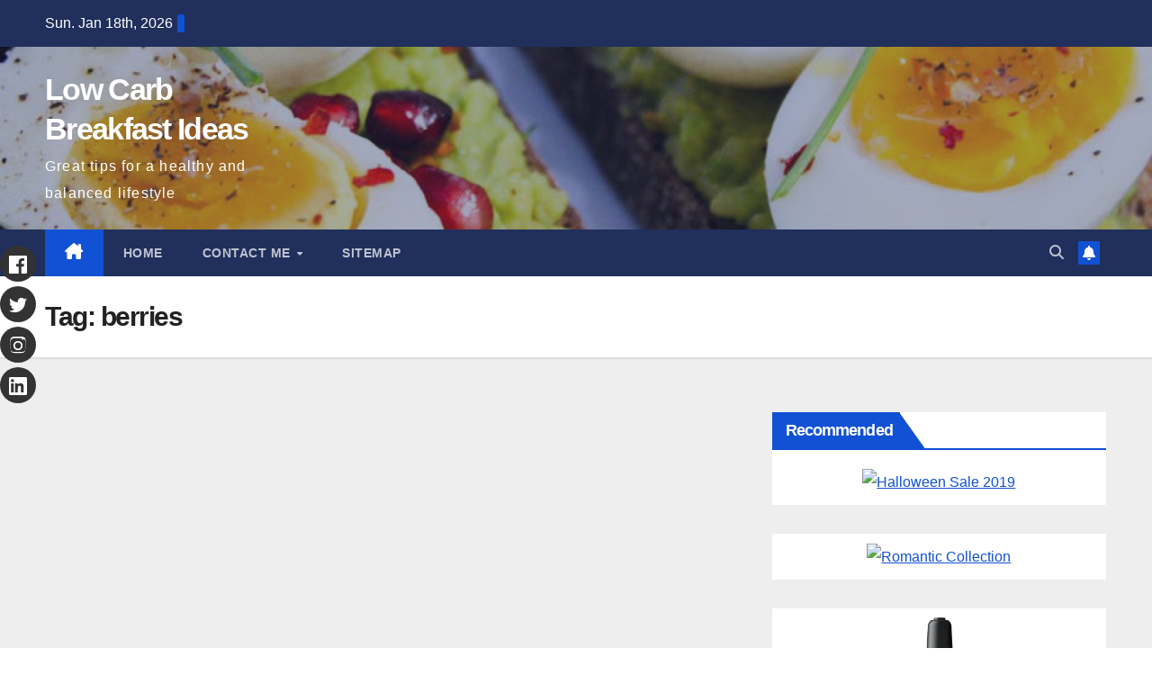

--- FILE ---
content_type: text/html; charset=UTF-8
request_url: https://lowcarbbreakfastideas.com/tag/berries/
body_size: 19307
content:
<!DOCTYPE html><html lang="en-US" prefix="og: https://ogp.me/ns#"><head><script data-no-optimize="1">var litespeed_docref=sessionStorage.getItem("litespeed_docref");litespeed_docref&&(Object.defineProperty(document,"referrer",{get:function(){return litespeed_docref}}),sessionStorage.removeItem("litespeed_docref"));</script> <meta charset="UTF-8"><meta name="viewport" content="width=device-width, initial-scale=1"><link rel="profile" href="http://gmpg.org/xfn/11">
 <script id="google_gtagjs-js-consent-mode-data-layer" type="litespeed/javascript">window.dataLayer=window.dataLayer||[];function gtag(){dataLayer.push(arguments)}
gtag('consent','default',{"ad_personalization":"denied","ad_storage":"denied","ad_user_data":"denied","analytics_storage":"denied","functionality_storage":"denied","security_storage":"denied","personalization_storage":"denied","region":["AT","BE","BG","CH","CY","CZ","DE","DK","EE","ES","FI","FR","GB","GR","HR","HU","IE","IS","IT","LI","LT","LU","LV","MT","NL","NO","PL","PT","RO","SE","SI","SK"],"wait_for_update":500});window._googlesitekitConsentCategoryMap={"statistics":["analytics_storage"],"marketing":["ad_storage","ad_user_data","ad_personalization"],"functional":["functionality_storage","security_storage"],"preferences":["personalization_storage"]};window._googlesitekitConsents={"ad_personalization":"denied","ad_storage":"denied","ad_user_data":"denied","analytics_storage":"denied","functionality_storage":"denied","security_storage":"denied","personalization_storage":"denied","region":["AT","BE","BG","CH","CY","CZ","DE","DK","EE","ES","FI","FR","GB","GR","HR","HU","IE","IS","IT","LI","LT","LU","LV","MT","NL","NO","PL","PT","RO","SE","SI","SK"],"wait_for_update":500}</script> <title>Berries Archives | Low Carb Breakfast Ideas</title><meta name="robots" content="follow, index, max-snippet:-1, max-video-preview:-1, max-image-preview:standard"/><link rel="canonical" href="https://lowcarbbreakfastideas.com/tag/berries/" /><meta property="og:locale" content="en_US" /><meta property="og:type" content="article" /><meta property="og:title" content="Berries Archives | Low Carb Breakfast Ideas" /><meta property="og:url" content="https://lowcarbbreakfastideas.com/tag/berries/" /><meta property="og:site_name" content="Low Carb Breakfast Ideas" /><meta property="og:image" content="https://lowcarbbreakfastideas.com/wp-content/uploads/2024/03/top_coffee_brewing_tips_from_the_experts.jpg" /><meta property="og:image:secure_url" content="https://lowcarbbreakfastideas.com/wp-content/uploads/2024/03/top_coffee_brewing_tips_from_the_experts.jpg" /><meta property="og:image:width" content="460" /><meta property="og:image:height" content="640" /><meta property="og:image:type" content="image/jpeg" /><meta name="twitter:card" content="summary_large_image" /><meta name="twitter:title" content="Berries Archives | Low Carb Breakfast Ideas" /><meta name="twitter:image" content="https://lowcarbbreakfastideas.com/wp-content/uploads/2024/03/top_coffee_brewing_tips_from_the_experts.jpg" /><meta name="twitter:label1" content="Items" /><meta name="twitter:data1" content="1" /> <script type="application/ld+json" class="rank-math-schema">{"@context":"https://schema.org","@graph":[{"@type":"Person","@id":"https://lowcarbbreakfastideas.com/#person","name":"Low Carb Breakfast Ideas"},{"@type":"WebSite","@id":"https://lowcarbbreakfastideas.com/#website","url":"https://lowcarbbreakfastideas.com","name":"Low Carb Breakfast Ideas","alternateName":"Low Carb Breakfast","publisher":{"@id":"https://lowcarbbreakfastideas.com/#person"},"inLanguage":"en-US"},{"@type":"CollectionPage","@id":"https://lowcarbbreakfastideas.com/tag/berries/#webpage","url":"https://lowcarbbreakfastideas.com/tag/berries/","name":"Berries Archives | Low Carb Breakfast Ideas","isPartOf":{"@id":"https://lowcarbbreakfastideas.com/#website"},"inLanguage":"en-US"}]}</script> <link rel='dns-prefetch' href='//www.googletagmanager.com' /><link rel='dns-prefetch' href='//fonts.googleapis.com' /><link rel='dns-prefetch' href='//pagead2.googlesyndication.com' /><link rel='dns-prefetch' href='//fundingchoicesmessages.google.com' /><link rel="alternate" type="application/rss+xml" title="Low Carb Breakfast Ideas &raquo; Feed" href="https://lowcarbbreakfastideas.com/feed/" /><link rel="alternate" type="application/rss+xml" title="Low Carb Breakfast Ideas &raquo; Comments Feed" href="https://lowcarbbreakfastideas.com/comments/feed/" /><link rel="alternate" type="application/rss+xml" title="Low Carb Breakfast Ideas &raquo; berries Tag Feed" href="https://lowcarbbreakfastideas.com/tag/berries/feed/" /><style id='wp-img-auto-sizes-contain-inline-css'>img:is([sizes=auto i],[sizes^="auto," i]){contain-intrinsic-size:3000px 1500px}
/*# sourceURL=wp-img-auto-sizes-contain-inline-css */</style><style id="litespeed-ccss">ul{box-sizing:border-box}:root{--wp--preset--font-size--normal:16px;--wp--preset--font-size--huge:42px}.screen-reader-text{border:0;clip-path:inset(50%);height:1px;margin:-1px;overflow:hidden;padding:0;position:absolute;width:1px;word-wrap:normal!important}:root{--wp--preset--aspect-ratio--square:1;--wp--preset--aspect-ratio--4-3:4/3;--wp--preset--aspect-ratio--3-4:3/4;--wp--preset--aspect-ratio--3-2:3/2;--wp--preset--aspect-ratio--2-3:2/3;--wp--preset--aspect-ratio--16-9:16/9;--wp--preset--aspect-ratio--9-16:9/16;--wp--preset--color--black:#000000;--wp--preset--color--cyan-bluish-gray:#abb8c3;--wp--preset--color--white:#ffffff;--wp--preset--color--pale-pink:#f78da7;--wp--preset--color--vivid-red:#cf2e2e;--wp--preset--color--luminous-vivid-orange:#ff6900;--wp--preset--color--luminous-vivid-amber:#fcb900;--wp--preset--color--light-green-cyan:#7bdcb5;--wp--preset--color--vivid-green-cyan:#00d084;--wp--preset--color--pale-cyan-blue:#8ed1fc;--wp--preset--color--vivid-cyan-blue:#0693e3;--wp--preset--color--vivid-purple:#9b51e0;--wp--preset--gradient--vivid-cyan-blue-to-vivid-purple:linear-gradient(135deg,rgba(6,147,227,1) 0%,rgb(155,81,224) 100%);--wp--preset--gradient--light-green-cyan-to-vivid-green-cyan:linear-gradient(135deg,rgb(122,220,180) 0%,rgb(0,208,130) 100%);--wp--preset--gradient--luminous-vivid-amber-to-luminous-vivid-orange:linear-gradient(135deg,rgba(252,185,0,1) 0%,rgba(255,105,0,1) 100%);--wp--preset--gradient--luminous-vivid-orange-to-vivid-red:linear-gradient(135deg,rgba(255,105,0,1) 0%,rgb(207,46,46) 100%);--wp--preset--gradient--very-light-gray-to-cyan-bluish-gray:linear-gradient(135deg,rgb(238,238,238) 0%,rgb(169,184,195) 100%);--wp--preset--gradient--cool-to-warm-spectrum:linear-gradient(135deg,rgb(74,234,220) 0%,rgb(151,120,209) 20%,rgb(207,42,186) 40%,rgb(238,44,130) 60%,rgb(251,105,98) 80%,rgb(254,248,76) 100%);--wp--preset--gradient--blush-light-purple:linear-gradient(135deg,rgb(255,206,236) 0%,rgb(152,150,240) 100%);--wp--preset--gradient--blush-bordeaux:linear-gradient(135deg,rgb(254,205,165) 0%,rgb(254,45,45) 50%,rgb(107,0,62) 100%);--wp--preset--gradient--luminous-dusk:linear-gradient(135deg,rgb(255,203,112) 0%,rgb(199,81,192) 50%,rgb(65,88,208) 100%);--wp--preset--gradient--pale-ocean:linear-gradient(135deg,rgb(255,245,203) 0%,rgb(182,227,212) 50%,rgb(51,167,181) 100%);--wp--preset--gradient--electric-grass:linear-gradient(135deg,rgb(202,248,128) 0%,rgb(113,206,126) 100%);--wp--preset--gradient--midnight:linear-gradient(135deg,rgb(2,3,129) 0%,rgb(40,116,252) 100%);--wp--preset--font-size--small:13px;--wp--preset--font-size--medium:20px;--wp--preset--font-size--large:36px;--wp--preset--font-size--x-large:42px;--wp--preset--spacing--20:0.44rem;--wp--preset--spacing--30:0.67rem;--wp--preset--spacing--40:1rem;--wp--preset--spacing--50:1.5rem;--wp--preset--spacing--60:2.25rem;--wp--preset--spacing--70:3.38rem;--wp--preset--spacing--80:5.06rem;--wp--preset--shadow--natural:6px 6px 9px rgba(0, 0, 0, 0.2);--wp--preset--shadow--deep:12px 12px 50px rgba(0, 0, 0, 0.4);--wp--preset--shadow--sharp:6px 6px 0px rgba(0, 0, 0, 0.2);--wp--preset--shadow--outlined:6px 6px 0px -3px rgba(255, 255, 255, 1), 6px 6px rgba(0, 0, 0, 1);--wp--preset--shadow--crisp:6px 6px 0px rgba(0, 0, 0, 1)}:root{--blue:#007bff;--indigo:#6610f2;--purple:#6f42c1;--pink:#e83e8c;--red:#dc3545;--orange:#fd7e14;--yellow:#ffc107;--green:#28a745;--teal:#20c997;--cyan:#17a2b8;--white:#fff;--gray:#6c757d;--gray-dark:#343a40;--primary:#007bff;--secondary:#6c757d;--success:#28a745;--info:#17a2b8;--warning:#ffc107;--danger:#dc3545;--light:#f8f9fa;--dark:#343a40;--breakpoint-xs:0;--breakpoint-sm:576px;--breakpoint-md:768px;--breakpoint-lg:992px;--breakpoint-xl:1200px;--font-family-sans-serif:-apple-system, BlinkMacSystemFont, "Segoe UI", Roboto, "Helvetica Neue", Arial, "Noto Sans", sans-serif, "Apple Color Emoji", "Segoe UI Emoji", "Segoe UI Symbol", "Noto Color Emoji";--font-family-monospace:SFMono-Regular, Menlo, Monaco, Consolas, "Liberation Mono", "Courier New", monospace}*,*::before,*::after{box-sizing:border-box}html{font-family:sans-serif;line-height:1.15;-webkit-text-size-adjust:100%}aside,header,main,nav{display:block}body{margin:0;font-family:-apple-system,BlinkMacSystemFont,"Segoe UI",Roboto,"Helvetica Neue",Arial,"Noto Sans",sans-serif,"Apple Color Emoji","Segoe UI Emoji","Segoe UI Symbol","Noto Color Emoji";font-size:1rem;font-weight:400;line-height:1.5;color:#212529;text-align:left;background-color:#fff}h1,h4,h6{margin-top:0;margin-bottom:.5rem}p{margin-top:0;margin-bottom:1rem}ul{margin-top:0;margin-bottom:1rem}ul ul{margin-bottom:0}a{color:#007bff;text-decoration:none;background-color:#fff0}a:not([href]){color:inherit;text-decoration:none}img{vertical-align:middle;border-style:none}svg{overflow:hidden;vertical-align:middle}button{border-radius:0}input,button{margin:0;font-family:inherit;font-size:inherit;line-height:inherit}button,input{overflow:visible}button{text-transform:none}button,[type="button"],[type="submit"]{-webkit-appearance:button}button::-moz-focus-inner,[type="button"]::-moz-focus-inner,[type="submit"]::-moz-focus-inner{padding:0;border-style:none}[type="search"]{outline-offset:-2px;-webkit-appearance:none}[type="search"]::-webkit-search-decoration{-webkit-appearance:none}::-webkit-file-upload-button{font:inherit;-webkit-appearance:button}h1,h4,h6{margin-bottom:.5rem;font-weight:500;line-height:1.2}h1{font-size:2.5rem}h4{font-size:1.5rem}h6{font-size:1rem}.img-fluid{max-width:100%;height:auto}.container-fluid{width:100%;padding-right:15px;padding-left:15px;margin-right:auto;margin-left:auto}.row{display:-ms-flexbox;display:flex;-ms-flex-wrap:wrap;flex-wrap:wrap;margin-right:-15px;margin-left:-15px}.col-md-3,.col-md-4,.col-md-6,.col-md-8,.col-lg-3,.col-lg-9{position:relative;width:100%;padding-right:15px;padding-left:15px}@media (min-width:768px){.col-md-3{-ms-flex:0 0 25%;flex:0 0 25%;max-width:25%}.col-md-4{-ms-flex:0 0 33.333333%;flex:0 0 33.333333%;max-width:33.333333%}.col-md-6{-ms-flex:0 0 50%;flex:0 0 50%;max-width:50%}.col-md-8{-ms-flex:0 0 66.666667%;flex:0 0 66.666667%;max-width:66.666667%}}@media (min-width:992px){.col-lg-3{-ms-flex:0 0 25%;flex:0 0 25%;max-width:25%}.col-lg-9{-ms-flex:0 0 75%;flex:0 0 75%;max-width:75%}}.form-control{display:block;width:100%;height:calc(1.5em + 0.75rem + 2px);padding:.375rem .75rem;font-size:1rem;font-weight:400;line-height:1.5;color:#495057;background-color:#fff;background-clip:padding-box;border:1px solid #ced4da;border-radius:.25rem}.form-control::-ms-expand{background-color:#fff0;border:0}.form-control:-moz-focusring{color:#fff0;text-shadow:0 0 0#495057}.form-control::-webkit-input-placeholder{color:#6c757d;opacity:1}.form-control::-moz-placeholder{color:#6c757d;opacity:1}.form-control:-ms-input-placeholder{color:#6c757d;opacity:1}.form-control::-ms-input-placeholder{color:#6c757d;opacity:1}.btn{display:inline-block;font-weight:400;color:#212529;text-align:center;vertical-align:middle;background-color:#fff0;border:1px solid #fff0;padding:.375rem .75rem;font-size:1rem;line-height:1.5;border-radius:.25rem}.collapse:not(.show){display:none}.dropdown{position:relative}.dropdown-toggle{white-space:nowrap}.dropdown-toggle::after{display:inline-block;margin-left:.255em;vertical-align:.255em;content:"";border-top:.3em solid;border-right:.3em solid #fff0;border-bottom:0;border-left:.3em solid #fff0}.dropdown-menu{position:absolute;top:100%;left:0;z-index:1000;display:none;float:left;min-width:10rem;padding:.5rem 0;margin:.125rem 0 0;font-size:1rem;color:#212529;text-align:left;list-style:none;background-color:#fff;background-clip:padding-box;border:1px solid rgb(0 0 0/.15);border-radius:.25rem}.dropdown-item{display:block;width:100%;padding:.25rem 1.5rem;clear:both;font-weight:400;color:#212529;text-align:inherit;white-space:nowrap;background-color:#fff0;border:0}.input-group{position:relative;display:-ms-flexbox;display:flex;-ms-flex-wrap:wrap;flex-wrap:wrap;-ms-flex-align:stretch;align-items:stretch;width:100%}.input-group>.form-control{position:relative;-ms-flex:1 1 0%;flex:1 1 0%;min-width:0;margin-bottom:0}.input-group>.form-control:not(:last-child){border-top-right-radius:0;border-bottom-right-radius:0}.nav{display:-ms-flexbox;display:flex;-ms-flex-wrap:wrap;flex-wrap:wrap;padding-left:0;margin-bottom:0;list-style:none}.nav-link{display:block;padding:.5rem 1rem}.navbar{position:relative;display:-ms-flexbox;display:flex;-ms-flex-wrap:wrap;flex-wrap:wrap;-ms-flex-align:center;align-items:center;-ms-flex-pack:justify;justify-content:space-between;padding:.5rem 1rem}.navbar .container-fluid{display:-ms-flexbox;display:flex;-ms-flex-wrap:wrap;flex-wrap:wrap;-ms-flex-align:center;align-items:center;-ms-flex-pack:justify;justify-content:space-between}.navbar-nav{display:-ms-flexbox;display:flex;-ms-flex-direction:column;flex-direction:column;padding-left:0;margin-bottom:0;list-style:none}.navbar-nav .nav-link{padding-right:0;padding-left:0}.navbar-nav .dropdown-menu{position:static;float:none}.navbar-collapse{-ms-flex-preferred-size:100%;flex-basis:100%;-ms-flex-positive:1;flex-grow:1;-ms-flex-align:center;align-items:center}.navbar-toggler{padding:.25rem .75rem;font-size:1.25rem;line-height:1;background-color:#fff0;border:1px solid #fff0;border-radius:.25rem}@media (max-width:991.98px){.navbar-expand-lg>.container-fluid{padding-right:0;padding-left:0}}@media (min-width:992px){.navbar-expand-lg{-ms-flex-flow:row nowrap;flex-flow:row nowrap;-ms-flex-pack:start;justify-content:flex-start}.navbar-expand-lg .navbar-nav{-ms-flex-direction:row;flex-direction:row}.navbar-expand-lg .navbar-nav .dropdown-menu{position:absolute}.navbar-expand-lg .navbar-nav .nav-link{padding-right:.5rem;padding-left:.5rem}.navbar-expand-lg>.container-fluid{-ms-flex-wrap:nowrap;flex-wrap:nowrap}.navbar-expand-lg .navbar-collapse{display:-ms-flexbox!important;display:flex!important;-ms-flex-preferred-size:auto;flex-basis:auto}.navbar-expand-lg .navbar-toggler{display:none}}.media{display:-ms-flexbox;display:flex;-ms-flex-align:start;align-items:flex-start}.media-body{-ms-flex:1;flex:1}.clearfix::after{display:block;clear:both;content:""}@media (min-width:768px){.d-md-block{display:block!important}}@media (min-width:992px){.d-lg-flex{display:-ms-flexbox!important;display:flex!important}}.align-items-center{-ms-flex-align:center!important;align-items:center!important}.position-relative{position:relative!important}.my-2{margin-top:0.5rem!important}.mx-2{margin-right:0.5rem!important}.my-2{margin-bottom:0.5rem!important}.mx-2{margin-left:0.5rem!important}.pr-2{padding-right:0.5rem!important}.pl-3{padding-left:1rem!important}.mr-auto,.mx-auto{margin-right:auto!important}.ml-auto,.mx-auto{margin-left:auto!important}@media (min-width:992px){.my-lg-0{margin-top:0!important}.my-lg-0{margin-bottom:0!important}}:root{--headFont:'Montserrat', sans-serif;--bodyFont:'Work Sans', sans-serif}.burger{position:relative;display:block;z-index:12;width:1.75rem;height:1rem;border:none;outline:none;background:none;visibility:visible;transform:rotate(0deg)}.burger-line{position:absolute;display:block;right:0;width:100%;height:2px;border:none;outline:none;opacity:1;transform:rotate(0deg);background-color:#fff}.burger-line:nth-child(3){top:1rem}.burger-line:nth-child(1){top:0}.burger-line:nth-child(2){top:.5rem}.site-title{font-size:34px;margin-bottom:0;font-weight:700;font-family:var(--headFont);letter-spacing:-.05em;line-height:1.3}.navbar-header .site-description{letter-spacing:1.2px;margin-bottom:0}.m-header{display:none}.mg-head-detail{padding:8px 0}.mg-head-detail .info-left{display:block;float:left;margin:0;padding:0}.mg-head-detail .info-left li{display:inline-block;margin-right:15px;padding:0;line-height:35px}.mg-head-detail .info-left li span.time{margin-left:5px;padding:2px 4px;border-radius:2px;font-size:14px;font-weight:600;line-height:35px}.info-right{display:block;float:right;margin:0;padding:0}.mg-nav-widget-area{padding-bottom:0}.mg-nav-widget-area .site-branding-text .site-title{margin-bottom:5px}.mg-menu-full{position:relative}.mg-headwidget .navbar-wp{position:inherit;left:0;right:0;top:0;margin:0;z-index:999;border-radius:0}.mg-headwidget .navbar-wp .navbar-nav>li>a{padding:10px 22px;font-size:14px;text-transform:uppercase;font-family:var(--headFont);line-height:2.3}.navbar-wp .navbar-nav>li>a.homebtn span{font-size:18px;line-height:.98}.mg-nav-widget-area-back{background-position:center;background-size:cover;background-repeat:no-repeat}.mg-nav-widget-area-back .inner{width:100%;padding:25px 0}.navbar-wp{margin:0;padding:0;border:none;border-radius:0;z-index:1000}.navbar-wp .navbar-nav>li>a{padding:30px 16px;margin-right:0;font-size:16px;letter-spacing:.5px;margin-bottom:0;font-weight:600;text-transform:capitalize;display:block}.navbar-wp .navbar-nav>.active>a{background:none}.navbar-wp .dropdown-menu{min-width:250px;padding:0;border:none;border-radius:0;z-index:10;right:auto;left:0}.navbar-wp .dropdown-menu>li,.navbar-wp .dropdown-menu>li:last-child{border:0}.navbar-wp .dropdown-menu>li>a{padding:12px 15px;font-size:12px;font-family:var(--bodyFont);display:block;font-weight:400;text-transform:uppercase}.navbar-wp .dropdown-menu.searchinner{left:inherit!important;right:0!important;padding:10px}.navbar-wp .dropdown-menu.searchinner .btn{border:medium none;border-radius:0 4px 4px 0;height:40px;line-height:25px;padding:5px 15px}.mg-search-box .dropdown-toggle::after{display:none}.mobilehomebtn{display:none;width:30px;text-align:center;line-height:30px;height:30px}.btn-bell{padding:5px;line-height:1;display:inline-flex;align-items:center;justify-content:center}html{font-size:100%}@media only screen and (max-width:1200px){html{font-size:95%}}@media screen and (max-width:991px){html{font-size:90%}}@media screen and (max-width:767px){html{font-size:85%}}@media screen and (max-width:575px){html{font-size:80%}}.sidebar-sticky{position:sticky;align-self:flex-start;top:24px}body{padding:0;margin:0;font-family:var(--bodyFont);font-size:16px;-webkit-font-smoothing:antialiased;font-weight:400;line-height:30px;word-wrap:break-word}.container-fluid{padding-right:50px;padding-left:50px}input[type="search"]{border-radius:0;margin-bottom:20px;box-shadow:inherit;padding:6px 12px;line-height:40px;border-width:2px;border-style:solid;width:100%}button{padding:5px 35px;line-height:30px;border-radius:4px;font-weight:700;font-size:14px;border-width:1px;border-style:solid;box-shadow:0 2px 2px 0 rgb(0 0 0/.14),0 3px 1px -2px rgb(0 0 0/.2),0 1px 5px 0 rgb(0 0 0/.12)}.form-control{border-radius:0;margin-bottom:20px;box-shadow:inherit;padding:6px 12px;line-height:40px;border-width:2px;border-style:solid;height:40px}#content{padding-top:60px;padding-bottom:60px}.widget_text a:not(.more-link):not(.button){text-decoration:underline}h1{font-size:34px;line-height:1.3}h4{font-size:24px;line-height:1.3}h6{font-size:16px;line-height:1.3}h1,h4,h6{font-weight:700;font-family:var(--headFont);letter-spacing:-.05em;line-height:1.3;margin:0 0 1.4rem}img{height:auto;max-width:100%}.btn{padding:2px 26px;line-height:30px;overflow:hidden;position:relative;border-radius:4px;font-weight:700;display:inline-block;border-width:2px;border-style:solid}.mg-blog-post-box{margin-bottom:50px;padding:0;box-shadow:0 1px 3px rgb(0 0 0/.15);background:#fff}.mg-blog-post-box>.img-fluid{max-width:100%}.mg-blog-post-box .mg-blog-category{margin-bottom:10px}.mg-blog-date{padding:0;font-size:12px;margin-right:14px;font-weight:500;text-transform:uppercase}.mg-blog-post-box h1.title.single{overflow:inherit;display:inherit}.mg-blog-category{margin:0 0 5px;width:auto}.mg-blog-category a{display:inline-block;font-size:10px;padding:4px 6px;line-height:10px;text-transform:uppercase;font-weight:700;border-radius:3px;margin-right:5px}.mg-blog-post-box .mg-header{padding:20px 70px}.mg-blog-post-box .mg-header h1{font-size:38px;font-weight:800}.mg-blog-post-box .mg-header h4{font-size:14px;font-weight:700;border-bottom:1px solid #ccc;margin-bottom:0}.mg-blog-post-box .mg-header .mg-blog-date i{padding-right:4px}.mg-blog-post-box .mg-header .mg-info-author-block{border:none;box-shadow:inherit;margin:0;padding:10px 0}.mg-info-author-block{margin-bottom:30px;margin-top:-20px;padding:20px 40px;box-shadow:0 1px 3px rgb(0 0 0/.15);align-items:center}.mg-info-author-block h4{font-size:24px;font-weight:700;margin-bottom:0}.mg-info-author-block h4 span{font-size:14px;padding-right:5px}.mg-info-author-block a{display:inline-block}.mg-sidebar .mg-widget{margin-bottom:30px;padding:10px 20px;border-radius:0;border-width:1px;border-style:solid;overflow-x:hidden}.mg-wid-title{font-weight:700;border-width:0 0 2px 0;border-style:solid;margin:-10px -20px 20px -20px;position:relative;padding:0}.mg-sidebar .mg-widget .wtitle{font-size:18px;line-height:40px;font-weight:600;margin:0;padding:0 8px 0 15px;position:relative;text-transform:uppercase;width:auto;height:40px;display:inline-block}.mg-sidebar .mg-widget .wtitle::before{width:0;position:absolute;right:-29px;top:0;height:0;border-style:solid;border-width:40px 0 0 30px;content:""}.mg-social{padding:0;margin:0}.ta_upscr{bottom:2%;display:none;height:40px;opacity:1;overflow:hidden;position:fixed;right:10px;text-align:center;width:40px;z-index:9999;border-radius:3px;border-width:2px;border-style:solid;box-shadow:0 2px 2px 0 rgb(0 0 0/.14),0 3px 1px -2px rgb(0 0 0/.2),0 1px 5px 0 rgb(0 0 0/.12)}.ta_upscr i{font-size:16px;line-height:40px}.screen-reader-text{border:0;clip:rect(1px,1px,1px,1px);clip-path:inset(50%);height:1px;margin:-1px;overflow:hidden;padding:0;position:absolute!important;width:1px;word-wrap:normal!important}input[type="search"]{margin-bottom:15px}.nav.navbar-nav:not(.sm-collapsible) .menu-item-has-children .nav-link:after{content:"";font-family:"Font Awesome 6 Free";margin-left:.255em;font-size:10px;vertical-align:.255em;font-weight:900}@media (max-width:991.98px){li.active.home{display:none}.m-header{width:100%;padding-right:15px;padding-left:15px;display:flex;justify-content:space-between}.mobilehomebtn{display:block}.desk-header{display:none}.m-header .navbar-toggler{margin-top:.5rem;margin-bottom:.5rem;padding:.5rem .75rem;box-shadow:none}}@media screen and (min-width:240px) and (max-width:767px){.mg-head-detail .info-right,.mg-head-detail .info-left{float:none;text-align:center}.mg-sidebar .mg-widget{margin-bottom:20px}.mg-blog-post-box .mg-header{padding:30px 20px}.mg-blog-post-box .mg-info-author-block{padding:30px 20px}.navbar-wp .navbar-nav>li>a{padding:10px 16px}.navbar-wp .navbar-nav>.active>a{border-bottom:none}.mg-headwidget .navbar-wp .navbar-nav>li>a{padding:12px 16px}.mg-sidebar{margin:20px 0 0 0}.text-center-xs{text-align:center}.col-md-4{margin-bottom:15px}li.active.home{display:none}}@media (max-width:576px){.mg-blog-post-box .mg-header h1{font-size:32px}}@media (min-width:768px) and (max-width:991px){.navbar-header{float:none}}@media only screen and (min-width:320px) and (max-width:480px){.mg-head-detail .info-left{float:none;text-align:center;margin:0;float:none}.mg-head-detail .info-right{float:none;text-align:center;margin:0;float:none}.navbar-wp .navbar-nav>li>a{padding:12px}.navbar-wp .mg-search-box{float:left}}@media screen and (min-width:240px) and (max-width:1179px){.container-fluid{padding-right:15px;padding-left:15px}}@media (min-width:508px) and (max-width:991px){.mg-nav-widget-area .site-title a{font-size:31px}.mg-nav-widget-area .site-branding-text .site-title a{font-size:30px}}@media only screen and (max-width:640px){.mg-nav-widget-area .site-branding-text .site-title a{font-size:30px}}.mg-head-detail .info-left li span.time{background:#1151d3;color:#fff}.mg-headwidget .mg-head-detail{background:#202f5b}.mg-head-detail .info-left li{color:#fff}.mg-headwidget .navbar-wp{background:#202f5b}.mg-headwidget .navbar-wp .navbar-nav>li>a{color:rgb(255 255 255/.71)}.mg-headwidget .navbar-wp .navbar-nav>.active>a{color:#fff;background:#1151d3}a.newsup-categories.category-color-1{background:#1151d3}.navbar-wp .dropdown-menu{background:#1f2024}.navbar-wp .dropdown-menu>li>a{background:#1f2024!important;color:#fff!important}.mg-search-box .btn{background:#1151d3;border-color:#1151d3;color:#fff}.mg-search-box a{color:rgb(255 255 255/.71)}.mobilehomebtn{background:#1151d3;color:#fff}body{color:#222}button{background:#1151d3;border-color:#1151d3;color:#fff}a{color:#1151d3}.mg-blog-post-box .mg-header h1 a{color:#000}.mg-blog-category a{color:#fff;background:#1151d3}.mg-blog-date{color:#333}.mg-info-author-block{background:#fff;border-color:#eaeaea;color:#222}.mg-info-author-block a{color:#212121}.mg-info-author-block h4{color:#333}.mg-info-author-block h4 span{color:#999}.mg-sidebar .mg-widget{background:#fff;border-color:#eee}.mg-wid-title{border-color:#1151d3}.mg-sidebar .mg-widget h6{background:#1151d3;color:#fff}.mg-sidebar .mg-widget .wtitle{background:#1151d3;color:#fff}.mg-sidebar .mg-widget h6::before{border-left-color:#1151d3;border-color:#fff0 #fff0 #fff0 #1151d3}.mg-sidebar .mg-widget .wtitle::before{border-left-color:#1151d3;border-color:#fff0 #fff0 #fff0 #1151d3}h1,h4,h6{color:#212121}.btn{background:#1151d3;color:#fff}.btn-theme{background:#1151d3;color:#fff;border-color:#1151d3}.ta_upscr{background:#1151d3;border-color:#1151d3;color:#fff!important}.form-control{border-color:#eef3fb}.fa{font-family:var(--fa-style-family,"Font Awesome 6 Free");font-weight:var(--fa-style,900)}.fa,.fa-solid,.fas{-moz-osx-font-smoothing:grayscale;-webkit-font-smoothing:antialiased;display:var(--fa-display,inline-block);font-style:normal;font-variant:normal;line-height:1;text-rendering:auto}.fa-solid,.fas{font-family:"Font Awesome 6 Free"}.fa-house-chimney:before{content:""}.fa-clock:before{content:""}.fa-bell:before{content:""}.fa-search:before{content:""}.fa-angle-up:before{content:""}:host,:root{--fa-style-family-brands:"Font Awesome 6 Brands";--fa-font-brands:normal 400 1em/1 "Font Awesome 6 Brands"}:host,:root{--fa-font-regular:normal 400 1em/1 "Font Awesome 6 Free"}:host,:root{--fa-style-family-classic:"Font Awesome 6 Free";--fa-font-solid:normal 900 1em/1 "Font Awesome 6 Free"}.fa-solid,.fas{font-weight:900}.navbar-nav:not([data-sm-skip]) .dropdown-item{white-space:normal}.wrapper{background-color:#eee}body .site-title a,body .site-description{color:#fff}.site-branding-text .site-title a{font-size:px}@media only screen and (max-width:640px){.site-branding-text .site-title a{font-size:40px}}@media only screen and (max-width:375px){.site-branding-text .site-title a{font-size:32px}}.floating-social-icons{position:fixed;top:50%;left:0;transform:translateY(-50%);z-index:1000}.floating-social-icons a{display:block;margin:5px 0;width:40px;height:40px;background-color:#333;color:#fff;text-align:center;line-height:40px;border-radius:50%}.floating-social-icons a svg{width:20px;height:20px;fill:#fff;vertical-align:middle}</style><link rel="preload" data-asynced="1" data-optimized="2" as="style" onload="this.onload=null;this.rel='stylesheet'" href="https://lowcarbbreakfastideas.com/wp-content/litespeed/css/af941f3df63fbd966c1c23f035ad2b48.css?ver=ae92b" /><script data-optimized="1" type="litespeed/javascript" data-src="https://lowcarbbreakfastideas.com/wp-content/plugins/litespeed-cache/assets/js/css_async.min.js"></script> <style id='global-styles-inline-css'>:root{--wp--preset--aspect-ratio--square: 1;--wp--preset--aspect-ratio--4-3: 4/3;--wp--preset--aspect-ratio--3-4: 3/4;--wp--preset--aspect-ratio--3-2: 3/2;--wp--preset--aspect-ratio--2-3: 2/3;--wp--preset--aspect-ratio--16-9: 16/9;--wp--preset--aspect-ratio--9-16: 9/16;--wp--preset--color--black: #000000;--wp--preset--color--cyan-bluish-gray: #abb8c3;--wp--preset--color--white: #ffffff;--wp--preset--color--pale-pink: #f78da7;--wp--preset--color--vivid-red: #cf2e2e;--wp--preset--color--luminous-vivid-orange: #ff6900;--wp--preset--color--luminous-vivid-amber: #fcb900;--wp--preset--color--light-green-cyan: #7bdcb5;--wp--preset--color--vivid-green-cyan: #00d084;--wp--preset--color--pale-cyan-blue: #8ed1fc;--wp--preset--color--vivid-cyan-blue: #0693e3;--wp--preset--color--vivid-purple: #9b51e0;--wp--preset--gradient--vivid-cyan-blue-to-vivid-purple: linear-gradient(135deg,rgb(6,147,227) 0%,rgb(155,81,224) 100%);--wp--preset--gradient--light-green-cyan-to-vivid-green-cyan: linear-gradient(135deg,rgb(122,220,180) 0%,rgb(0,208,130) 100%);--wp--preset--gradient--luminous-vivid-amber-to-luminous-vivid-orange: linear-gradient(135deg,rgb(252,185,0) 0%,rgb(255,105,0) 100%);--wp--preset--gradient--luminous-vivid-orange-to-vivid-red: linear-gradient(135deg,rgb(255,105,0) 0%,rgb(207,46,46) 100%);--wp--preset--gradient--very-light-gray-to-cyan-bluish-gray: linear-gradient(135deg,rgb(238,238,238) 0%,rgb(169,184,195) 100%);--wp--preset--gradient--cool-to-warm-spectrum: linear-gradient(135deg,rgb(74,234,220) 0%,rgb(151,120,209) 20%,rgb(207,42,186) 40%,rgb(238,44,130) 60%,rgb(251,105,98) 80%,rgb(254,248,76) 100%);--wp--preset--gradient--blush-light-purple: linear-gradient(135deg,rgb(255,206,236) 0%,rgb(152,150,240) 100%);--wp--preset--gradient--blush-bordeaux: linear-gradient(135deg,rgb(254,205,165) 0%,rgb(254,45,45) 50%,rgb(107,0,62) 100%);--wp--preset--gradient--luminous-dusk: linear-gradient(135deg,rgb(255,203,112) 0%,rgb(199,81,192) 50%,rgb(65,88,208) 100%);--wp--preset--gradient--pale-ocean: linear-gradient(135deg,rgb(255,245,203) 0%,rgb(182,227,212) 50%,rgb(51,167,181) 100%);--wp--preset--gradient--electric-grass: linear-gradient(135deg,rgb(202,248,128) 0%,rgb(113,206,126) 100%);--wp--preset--gradient--midnight: linear-gradient(135deg,rgb(2,3,129) 0%,rgb(40,116,252) 100%);--wp--preset--font-size--small: 13px;--wp--preset--font-size--medium: 20px;--wp--preset--font-size--large: 36px;--wp--preset--font-size--x-large: 42px;--wp--preset--spacing--20: 0.44rem;--wp--preset--spacing--30: 0.67rem;--wp--preset--spacing--40: 1rem;--wp--preset--spacing--50: 1.5rem;--wp--preset--spacing--60: 2.25rem;--wp--preset--spacing--70: 3.38rem;--wp--preset--spacing--80: 5.06rem;--wp--preset--shadow--natural: 6px 6px 9px rgba(0, 0, 0, 0.2);--wp--preset--shadow--deep: 12px 12px 50px rgba(0, 0, 0, 0.4);--wp--preset--shadow--sharp: 6px 6px 0px rgba(0, 0, 0, 0.2);--wp--preset--shadow--outlined: 6px 6px 0px -3px rgb(255, 255, 255), 6px 6px rgb(0, 0, 0);--wp--preset--shadow--crisp: 6px 6px 0px rgb(0, 0, 0);}:root :where(.is-layout-flow) > :first-child{margin-block-start: 0;}:root :where(.is-layout-flow) > :last-child{margin-block-end: 0;}:root :where(.is-layout-flow) > *{margin-block-start: 24px;margin-block-end: 0;}:root :where(.is-layout-constrained) > :first-child{margin-block-start: 0;}:root :where(.is-layout-constrained) > :last-child{margin-block-end: 0;}:root :where(.is-layout-constrained) > *{margin-block-start: 24px;margin-block-end: 0;}:root :where(.is-layout-flex){gap: 24px;}:root :where(.is-layout-grid){gap: 24px;}body .is-layout-flex{display: flex;}.is-layout-flex{flex-wrap: wrap;align-items: center;}.is-layout-flex > :is(*, div){margin: 0;}body .is-layout-grid{display: grid;}.is-layout-grid > :is(*, div){margin: 0;}.has-black-color{color: var(--wp--preset--color--black) !important;}.has-cyan-bluish-gray-color{color: var(--wp--preset--color--cyan-bluish-gray) !important;}.has-white-color{color: var(--wp--preset--color--white) !important;}.has-pale-pink-color{color: var(--wp--preset--color--pale-pink) !important;}.has-vivid-red-color{color: var(--wp--preset--color--vivid-red) !important;}.has-luminous-vivid-orange-color{color: var(--wp--preset--color--luminous-vivid-orange) !important;}.has-luminous-vivid-amber-color{color: var(--wp--preset--color--luminous-vivid-amber) !important;}.has-light-green-cyan-color{color: var(--wp--preset--color--light-green-cyan) !important;}.has-vivid-green-cyan-color{color: var(--wp--preset--color--vivid-green-cyan) !important;}.has-pale-cyan-blue-color{color: var(--wp--preset--color--pale-cyan-blue) !important;}.has-vivid-cyan-blue-color{color: var(--wp--preset--color--vivid-cyan-blue) !important;}.has-vivid-purple-color{color: var(--wp--preset--color--vivid-purple) !important;}.has-black-background-color{background-color: var(--wp--preset--color--black) !important;}.has-cyan-bluish-gray-background-color{background-color: var(--wp--preset--color--cyan-bluish-gray) !important;}.has-white-background-color{background-color: var(--wp--preset--color--white) !important;}.has-pale-pink-background-color{background-color: var(--wp--preset--color--pale-pink) !important;}.has-vivid-red-background-color{background-color: var(--wp--preset--color--vivid-red) !important;}.has-luminous-vivid-orange-background-color{background-color: var(--wp--preset--color--luminous-vivid-orange) !important;}.has-luminous-vivid-amber-background-color{background-color: var(--wp--preset--color--luminous-vivid-amber) !important;}.has-light-green-cyan-background-color{background-color: var(--wp--preset--color--light-green-cyan) !important;}.has-vivid-green-cyan-background-color{background-color: var(--wp--preset--color--vivid-green-cyan) !important;}.has-pale-cyan-blue-background-color{background-color: var(--wp--preset--color--pale-cyan-blue) !important;}.has-vivid-cyan-blue-background-color{background-color: var(--wp--preset--color--vivid-cyan-blue) !important;}.has-vivid-purple-background-color{background-color: var(--wp--preset--color--vivid-purple) !important;}.has-black-border-color{border-color: var(--wp--preset--color--black) !important;}.has-cyan-bluish-gray-border-color{border-color: var(--wp--preset--color--cyan-bluish-gray) !important;}.has-white-border-color{border-color: var(--wp--preset--color--white) !important;}.has-pale-pink-border-color{border-color: var(--wp--preset--color--pale-pink) !important;}.has-vivid-red-border-color{border-color: var(--wp--preset--color--vivid-red) !important;}.has-luminous-vivid-orange-border-color{border-color: var(--wp--preset--color--luminous-vivid-orange) !important;}.has-luminous-vivid-amber-border-color{border-color: var(--wp--preset--color--luminous-vivid-amber) !important;}.has-light-green-cyan-border-color{border-color: var(--wp--preset--color--light-green-cyan) !important;}.has-vivid-green-cyan-border-color{border-color: var(--wp--preset--color--vivid-green-cyan) !important;}.has-pale-cyan-blue-border-color{border-color: var(--wp--preset--color--pale-cyan-blue) !important;}.has-vivid-cyan-blue-border-color{border-color: var(--wp--preset--color--vivid-cyan-blue) !important;}.has-vivid-purple-border-color{border-color: var(--wp--preset--color--vivid-purple) !important;}.has-vivid-cyan-blue-to-vivid-purple-gradient-background{background: var(--wp--preset--gradient--vivid-cyan-blue-to-vivid-purple) !important;}.has-light-green-cyan-to-vivid-green-cyan-gradient-background{background: var(--wp--preset--gradient--light-green-cyan-to-vivid-green-cyan) !important;}.has-luminous-vivid-amber-to-luminous-vivid-orange-gradient-background{background: var(--wp--preset--gradient--luminous-vivid-amber-to-luminous-vivid-orange) !important;}.has-luminous-vivid-orange-to-vivid-red-gradient-background{background: var(--wp--preset--gradient--luminous-vivid-orange-to-vivid-red) !important;}.has-very-light-gray-to-cyan-bluish-gray-gradient-background{background: var(--wp--preset--gradient--very-light-gray-to-cyan-bluish-gray) !important;}.has-cool-to-warm-spectrum-gradient-background{background: var(--wp--preset--gradient--cool-to-warm-spectrum) !important;}.has-blush-light-purple-gradient-background{background: var(--wp--preset--gradient--blush-light-purple) !important;}.has-blush-bordeaux-gradient-background{background: var(--wp--preset--gradient--blush-bordeaux) !important;}.has-luminous-dusk-gradient-background{background: var(--wp--preset--gradient--luminous-dusk) !important;}.has-pale-ocean-gradient-background{background: var(--wp--preset--gradient--pale-ocean) !important;}.has-electric-grass-gradient-background{background: var(--wp--preset--gradient--electric-grass) !important;}.has-midnight-gradient-background{background: var(--wp--preset--gradient--midnight) !important;}.has-small-font-size{font-size: var(--wp--preset--font-size--small) !important;}.has-medium-font-size{font-size: var(--wp--preset--font-size--medium) !important;}.has-large-font-size{font-size: var(--wp--preset--font-size--large) !important;}.has-x-large-font-size{font-size: var(--wp--preset--font-size--x-large) !important;}
/*# sourceURL=global-styles-inline-css */</style><style id='classic-theme-styles-inline-css'>/*! This file is auto-generated */
.wp-block-button__link{color:#fff;background-color:#32373c;border-radius:9999px;box-shadow:none;text-decoration:none;padding:calc(.667em + 2px) calc(1.333em + 2px);font-size:1.125em}.wp-block-file__button{background:#32373c;color:#fff;text-decoration:none}
/*# sourceURL=/wp-includes/css/classic-themes.min.css */</style> <script type="litespeed/javascript" data-src="https://lowcarbbreakfastideas.com/wp-includes/js/jquery/jquery.min.js" id="jquery-core-js"></script> 
 <script type="litespeed/javascript" data-src="https://www.googletagmanager.com/gtag/js?id=GT-TWT8D22" id="google_gtagjs-js"></script> <script id="google_gtagjs-js-after" type="litespeed/javascript">window.dataLayer=window.dataLayer||[];function gtag(){dataLayer.push(arguments)}
gtag("set","linker",{"domains":["lowcarbbreakfastideas.com"]});gtag("js",new Date());gtag("set","developer_id.dZTNiMT",!0);gtag("config","GT-TWT8D22")</script> <link rel="https://api.w.org/" href="https://lowcarbbreakfastideas.com/wp-json/" /><link rel="alternate" title="JSON" type="application/json" href="https://lowcarbbreakfastideas.com/wp-json/wp/v2/tags/6101" /><link rel="EditURI" type="application/rsd+xml" title="RSD" href="https://lowcarbbreakfastideas.com/xmlrpc.php?rsd" /><meta name="generator" content="WordPress 6.9" /><meta name="generator" content="Site Kit by Google 1.170.0" /><style type="text/css" id="custom-background-css">.wrapper { background-color: #eee; }</style><meta name="google-adsense-platform-account" content="ca-host-pub-2644536267352236"><meta name="google-adsense-platform-domain" content="sitekit.withgoogle.com">
<style type="text/css">body .site-title a,
        body .site-description {
            color: #fff;
        }

        .site-branding-text .site-title a {
                font-size: px;
            }

            @media only screen and (max-width: 640px) {
                .site-branding-text .site-title a {
                    font-size: 40px;

                }
            }

            @media only screen and (max-width: 375px) {
                .site-branding-text .site-title a {
                    font-size: 32px;

                }
            }</style> <script type="litespeed/javascript">(function(w,d,s,l,i){w[l]=w[l]||[];w[l].push({'gtm.start':new Date().getTime(),event:'gtm.js'});var f=d.getElementsByTagName(s)[0],j=d.createElement(s),dl=l!='dataLayer'?'&l='+l:'';j.async=!0;j.src='https://www.googletagmanager.com/gtm.js?id='+i+dl;f.parentNode.insertBefore(j,f)})(window,document,'script','dataLayer','GTM-K92LBBDK')</script>  <script type="litespeed/javascript" data-src="https://pagead2.googlesyndication.com/pagead/js/adsbygoogle.js?client=ca-pub-8898853326434928&amp;host=ca-host-pub-2644536267352236" crossorigin="anonymous"></script> <link rel="icon" href="https://lowcarbbreakfastideas.com/wp-content/uploads/2024/02/cropped-amazing_coffee_tips_straight_from_the_pros-150x150.jpg" sizes="32x32" /><link rel="icon" href="https://lowcarbbreakfastideas.com/wp-content/uploads/2024/02/cropped-amazing_coffee_tips_straight_from_the_pros-300x300.jpg" sizes="192x192" /><link rel="apple-touch-icon" href="https://lowcarbbreakfastideas.com/wp-content/uploads/2024/02/cropped-amazing_coffee_tips_straight_from_the_pros-300x300.jpg" /><meta name="msapplication-TileImage" content="https://lowcarbbreakfastideas.com/wp-content/uploads/2024/02/cropped-amazing_coffee_tips_straight_from_the_pros-300x300.jpg" /></head><body class="archive tag tag-berries tag-6101 wp-embed-responsive wp-theme-newsup hfeed ta-hide-date-author-in-list" >
<noscript>
<iframe data-lazyloaded="1" src="about:blank" data-litespeed-src="https://www.googletagmanager.com/ns.html?id=GTM-K92LBBDK" height="0" width="0" style="display:none;visibility:hidden"></iframe>
</noscript><div id="page" class="site">
<a class="skip-link screen-reader-text" href="#content">
Skip to content</a><div class="wrapper" id="custom-background-css"><header class="mg-headwidget"><div class="mg-head-detail hidden-xs"><div class="container-fluid"><div class="row align-items-center"><div class="col-md-6 col-xs-12"><ul class="info-left"><li>Sun. Jan 18th, 2026                 <span  id="time" class="time"></span></li></ul></div><div class="col-md-6 col-xs-12"><ul class="mg-social info-right"></ul></div></div></div></div><div class="clearfix"></div><div class="mg-nav-widget-area-back" style='background-image: url("https://lowcarbbreakfastideas.com/wp-content/uploads/2025/04/cropped-pexels-photo-793785.jpeg" );'><div class="overlay"><div class="inner"  style="background-color:rgba(32,47,91,0.4);" ><div class="container-fluid"><div class="mg-nav-widget-area"><div class="row align-items-center"><div class="col-md-3 text-center-xs"><div class="navbar-header"><div class="site-logo"></div><div class="site-branding-text "><p class="site-title"> <a href="https://lowcarbbreakfastideas.com/" rel="home">Low Carb Breakfast Ideas</a></p><p class="site-description">Great tips for a healthy and balanced lifestyle</p></div></div></div></div></div></div></div></div></div><div class="mg-menu-full"><nav class="navbar navbar-expand-lg navbar-wp"><div class="container-fluid"><div class="m-header align-items-center">
<a class="mobilehomebtn" href="https://lowcarbbreakfastideas.com"><span class="fa-solid fa-house-chimney"></span></a>
<button class="navbar-toggler mx-auto" type="button" data-toggle="collapse" data-target="#navbar-wp" aria-controls="navbarSupportedContent" aria-expanded="false" aria-label="Toggle navigation">
<span class="burger">
<span class="burger-line"></span>
<span class="burger-line"></span>
<span class="burger-line"></span>
</span>
</button><div class="dropdown show mg-search-box pr-2">
<a class="dropdown-toggle msearch ml-auto" href="#" role="button" id="dropdownMenuLink" data-toggle="dropdown" aria-haspopup="true" aria-expanded="false">
<i class="fas fa-search"></i>
</a><div class="dropdown-menu searchinner" aria-labelledby="dropdownMenuLink"><form role="search" method="get" id="searchform" action="https://lowcarbbreakfastideas.com/"><div class="input-group">
<input type="search" class="form-control" placeholder="Search" value="" name="s" />
<span class="input-group-btn btn-default">
<button type="submit" class="btn"> <i class="fas fa-search"></i> </button>
</span></div></form></div></div>
<a href="#" target="_blank" class="btn-bell btn-theme mx-2"><i class="fa fa-bell"></i></a></div><div class="collapse navbar-collapse" id="navbar-wp"><div class="d-md-block"><ul id="menu-menu" class="nav navbar-nav mr-auto "><li class="active home"><a class="homebtn" href="https://lowcarbbreakfastideas.com"><span class='fa-solid fa-house-chimney'></span></a></li><li id="menu-item-16899" class="menu-item menu-item-type-custom menu-item-object-custom menu-item-home menu-item-16899"><a class="nav-link" title="Home" href="https://lowcarbbreakfastideas.com/">Home</a></li><li id="menu-item-12954" class="menu-item menu-item-type-post_type menu-item-object-page menu-item-has-children menu-item-12954 dropdown"><a class="nav-link" title="Contact Me" href="https://lowcarbbreakfastideas.com/contact-me/" data-toggle="dropdown" class="dropdown-toggle">Contact Me </a><ul role="menu" class=" dropdown-menu"><li id="menu-item-12955" class="menu-item menu-item-type-post_type menu-item-object-page menu-item-privacy-policy menu-item-12955"><a class="dropdown-item" title="Privacy Policy" href="https://lowcarbbreakfastideas.com/privacy-policy/">Privacy Policy</a></li><li id="menu-item-12957" class="menu-item menu-item-type-post_type menu-item-object-page menu-item-12957"><a class="dropdown-item" title="Terms of Use" href="https://lowcarbbreakfastideas.com/terms-of-use/">Terms of Use</a></li><li id="menu-item-33371" class="menu-item menu-item-type-post_type menu-item-object-page menu-item-33371"><a class="dropdown-item" title="Anti-Spam" href="https://lowcarbbreakfastideas.com/anti-spam/">Anti-Spam</a></li></ul></li><li id="menu-item-34303" class="menu-item menu-item-type-post_type menu-item-object-page menu-item-34303"><a class="nav-link" title="Sitemap" href="https://lowcarbbreakfastideas.com/sitemap/">Sitemap</a></li></ul></div></div><div class="desk-header d-lg-flex pl-3 ml-auto my-2 my-lg-0 position-relative align-items-center"><div class="dropdown show mg-search-box pr-2">
<a class="dropdown-toggle msearch ml-auto" href="#" role="button" id="dropdownMenuLink" data-toggle="dropdown" aria-haspopup="true" aria-expanded="false">
<i class="fas fa-search"></i>
</a><div class="dropdown-menu searchinner" aria-labelledby="dropdownMenuLink"><form role="search" method="get" id="searchform" action="https://lowcarbbreakfastideas.com/"><div class="input-group">
<input type="search" class="form-control" placeholder="Search" value="" name="s" />
<span class="input-group-btn btn-default">
<button type="submit" class="btn"> <i class="fas fa-search"></i> </button>
</span></div></form></div></div>
<a href="#" target="_blank" class="btn-bell btn-theme mx-2"><i class="fa fa-bell"></i></a></div></div></nav></div></header><div class="clearfix"></div><div class="mg-breadcrumb-section" style='background: url("https://lowcarbbreakfastideas.com/wp-content/uploads/2025/04/cropped-pexels-photo-793785.jpeg" ) repeat scroll center 0 #143745;'><div class="overlay"><div class="container-fluid"><div class="row"><div class="col-md-12 col-sm-12"><div class="mg-breadcrumb-title"><h1 class="title">Tag: <span>berries</span></h1></div></div></div></div></div></div><div class="clearfix"></div><div id="content" class="container-fluid archive-class"><div class="row"><div class="col-md-8"><div class="mg-posts-sec mg-posts-modul-6"><div class="mg-posts-sec-inner"><div class="col-md-12 text-center d-flex justify-content-center"></div></div></div></div><aside class="col-md-4 sidebar-sticky"><aside id="secondary" class="widget-area" role="complementary"><div id="sidebar-right" class="mg-sidebar"><div id="custom_html-4" class="widget_text mg-widget widget_custom_html"><div class="mg-wid-title"><h6 class="wtitle">Recommended</h6></div><div class="textwidget custom-html-widget"><center><a target="_blank" href="https://shareasale.com/r.cfm?b=1434857&u=371603&m=35635&urllink=&afftrack="><img data-lazyloaded="1" src="[data-uri]" data-src="https://static.shareasale.com/image/35635/officialhcgdietplan_200x200.jpg"  border="0" width="300" height="250"  alt="Halloween Sale 2019" /></a></center></div></div><div id="custom_html-13" class="widget_text mg-widget widget_custom_html"><div class="textwidget custom-html-widget"><center><a href="https://www.jdoqocy.com/click-2892829-14484269" target="_blank">
<img data-lazyloaded="1" src="[data-uri]" data-src="https://www.ftjcfx.com/image-2892829-14484271" alt="Romantic Collection"   border="0" width="300" height="250" /> </a></center></div></div><div id="custom_html-5" class="widget_text mg-widget widget_custom_html"><div class="textwidget custom-html-widget"><center><a target="_blank" href="https://b319943po-1zen9c50bjh4gs7v.hop.clickbank.net"><img data-lazyloaded="1" src="[data-uri]" data-src="https://lowcarbbreakfastideas.com/wp-content/uploads/2024/09/1bottle-fruits.webp"  border="0" width="300" height="250"  alt="Sugar Defender" /></a></center></div></div><div id="custom_html-14" class="widget_text mg-widget widget_custom_html"><div class="textwidget custom-html-widget"><center>
<a target="_blank" href="https://shareasale.com/r.cfm?b=1434858&u=371603&m=35635&urllink=&afftrack="><img data-lazyloaded="1" src="[data-uri]" data-src="https://static.shareasale.com/image/35635/2_officialhcgdietplan_200x200.jpg"  border="0" width="300" height="250"  alt="Reduce your weight in this new era" /></a></center></div></div><div id="custom_html-12" class="widget_text mg-widget widget_custom_html"><div class="textwidget custom-html-widget"><center><a href="https://www.LiveGoodTour.com/rolf1
" target="_blank">
<img data-lazyloaded="1" src="[data-uri]" data-src="https://internetinfomedia.com/wp-content/uploads/2025/08/livegood1.jpeg" width="300" height="250" alt="livegood" border="0"/></a></center></div></div><div id="custom_html-15" class="widget_text mg-widget widget_custom_html"><div class="textwidget custom-html-widget"><center><a href="https://rolfj.gotbackup.com" target="_blank"><img data-lazyloaded="1" src="[data-uri]" width="250" height="250" data-src="https://internetinfomedia.com/wp-content/uploads/2025/08/GOTBACKUP.jpeg" alt="leads leap" style="width: 100%; max-width: 300px;"/></a></center></div></div><div id="recent-posts-6" class="mg-widget widget_recent_entries"><div class="mg-wid-title"><h6 class="wtitle">Recent Posts</h6></div><ul><li>
<a href="https://lowcarbbreakfastideas.com/how-to-make-low-carb-breakfasts-with-a-spanish-influence/">How to Make Low Carb Breakfasts with a Spanish Influence</a></li><li>
<a href="https://lowcarbbreakfastideas.com/low-carb-breakfasts-for-a-balanced-blood-pressure/">Low Carb Breakfasts for a Balanced Blood Pressure</a></li><li>
<a href="https://lowcarbbreakfastideas.com/how-to-create-a-low-carb-breakfast-with-a-german-flair/">How to Create a Low Carb Breakfast with a German Flair</a></li><li>
<a href="https://lowcarbbreakfastideas.com/the-best-low-carb-breakfasts-for-a-balanced-bone-health/">The Best Low Carb Breakfasts for a Balanced Bone Health</a></li><li>
<a href="https://lowcarbbreakfastideas.com/how-to-make-low-carb-breakfasts-with-a-turkish-influence/">How to Make Low Carb Breakfasts with a Turkish Influence</a></li><li>
<a href="https://lowcarbbreakfastideas.com/how-to-create-a-low-carb-breakfast-with-a-peruvian-twist/">How to Create a Low Carb Breakfast with a Peruvian Twist</a></li><li>
<a href="https://lowcarbbreakfastideas.com/the-best-low-carb-breakfasts-for-a-balanced-muscle-growth/">The Best Low Carb Breakfasts for a Balanced Muscle Growth</a></li><li>
<a href="https://lowcarbbreakfastideas.com/how-to-make-low-carb-breakfasts-with-an-indian-influence/">How to Make Low Carb Breakfasts with an Indian Influence</a></li><li>
<a href="https://lowcarbbreakfastideas.com/low-carb-breakfasts-for-a-balanced-metabolism/">Low Carb Breakfasts for a Balanced Metabolism</a></li><li>
<a href="https://lowcarbbreakfastideas.com/how-to-create-a-low-carb-breakfast-with-a-moroccan-flair/">How to Create a Low Carb Breakfast with a Moroccan Flair</a></li></ul></div><div id="custom_html-11" class="widget_text mg-widget widget_custom_html"><div class="textwidget custom-html-widget"><center><link data-asynced="1" as="style" onload="this.onload=null;this.rel='stylesheet'"  href="https://cdn.sur.ly/widget-awards/css/surly-badges.min.css" rel="preload"><div id="surly-badge" class="surly__id_50337219 surly-badge_white-gradient" onclick="if(event.target.nodeName.toLowerCase() != 'a' && event.target.parentElement.nodeName.toLowerCase() != 'a') {window.open('https://sur.ly/i/lowcarbbreakfastideas.com/'); return 0;}"><div class="surly-badge__header"><h3 class="surly-badge__header-title">Brilliantly</h3><p class="surly-badge__header-text">SAFE!</p></div><div class="surly-badge__tag">
<a class="surly-badge__tag-text" href="https://sur.ly/i/lowcarbbreakfastideas.com/">
lowcarbbreakfastideas.com		</a></div><div class="surly-badge__footer"><h3 class="surly-badge__footer-title">Content & Links</h3><p class="surly-badge__footer-text">Verified by			<a href="https://sur.ly" class="surly-badge__footer-link">Sur.ly</a></p></div><div class="surly-badge__date">2023</div></div></center></div></div></div></aside></aside></div></div><div class="container-fluid missed-section mg-posts-sec-inner"><div class="missed-inner"><div class="row"><div class="col-md-12"><div class="mg-sec-title"><h4>You missed</h4></div></div><div class="col-lg-3 col-sm-6 pulse animated"><div class="mg-blog-post-3 minh back-img mb-lg-0" >
<a class="link-div" href="https://lowcarbbreakfastideas.com/how-to-make-low-carb-breakfasts-with-a-spanish-influence/"></a><div class="mg-blog-inner"><div class="mg-blog-category"><a class="newsup-categories category-color-1" href="https://lowcarbbreakfastideas.com/low-carb-breakfast-ideas/" alt="View all posts in Low Carb Breakfast Ideas">
Low Carb Breakfast Ideas
</a></div><h4 class="title"> <a href="https://lowcarbbreakfastideas.com/how-to-make-low-carb-breakfasts-with-a-spanish-influence/" title="Permalink to: How to Make Low Carb Breakfasts with a Spanish Influence"> How to Make Low Carb Breakfasts with a Spanish Influence</a></h4><div class="mg-blog-meta">
<span class="mg-blog-date"><i class="fas fa-clock"></i>
<a href="https://lowcarbbreakfastideas.com/2026/01/">
January 18, 2026            </a>
</span>
<a class="auth" href="https://lowcarbbreakfastideas.com/author/admin/">
<i class="fas fa-user-circle"></i>Rolf Joho        </a></div></div></div></div><div class="col-lg-3 col-sm-6 pulse animated"><div class="mg-blog-post-3 minh back-img mb-lg-0" >
<a class="link-div" href="https://lowcarbbreakfastideas.com/low-carb-breakfasts-for-a-balanced-blood-pressure/"></a><div class="mg-blog-inner"><div class="mg-blog-category"><a class="newsup-categories category-color-1" href="https://lowcarbbreakfastideas.com/low-carb-breakfast-ideas/" alt="View all posts in Low Carb Breakfast Ideas">
Low Carb Breakfast Ideas
</a></div><h4 class="title"> <a href="https://lowcarbbreakfastideas.com/low-carb-breakfasts-for-a-balanced-blood-pressure/" title="Permalink to: Low Carb Breakfasts for a Balanced Blood Pressure"> Low Carb Breakfasts for a Balanced Blood Pressure</a></h4><div class="mg-blog-meta">
<span class="mg-blog-date"><i class="fas fa-clock"></i>
<a href="https://lowcarbbreakfastideas.com/2026/01/">
January 17, 2026            </a>
</span>
<a class="auth" href="https://lowcarbbreakfastideas.com/author/admin/">
<i class="fas fa-user-circle"></i>Rolf Joho        </a></div></div></div></div><div class="col-lg-3 col-sm-6 pulse animated"><div class="mg-blog-post-3 minh back-img mb-lg-0" >
<a class="link-div" href="https://lowcarbbreakfastideas.com/how-to-create-a-low-carb-breakfast-with-a-german-flair/"></a><div class="mg-blog-inner"><div class="mg-blog-category"><a class="newsup-categories category-color-1" href="https://lowcarbbreakfastideas.com/low-carb-breakfast-ideas/" alt="View all posts in Low Carb Breakfast Ideas">
Low Carb Breakfast Ideas
</a></div><h4 class="title"> <a href="https://lowcarbbreakfastideas.com/how-to-create-a-low-carb-breakfast-with-a-german-flair/" title="Permalink to: How to Create a Low Carb Breakfast with a German Flair"> How to Create a Low Carb Breakfast with a German Flair</a></h4><div class="mg-blog-meta">
<span class="mg-blog-date"><i class="fas fa-clock"></i>
<a href="https://lowcarbbreakfastideas.com/2026/01/">
January 16, 2026            </a>
</span>
<a class="auth" href="https://lowcarbbreakfastideas.com/author/admin/">
<i class="fas fa-user-circle"></i>Rolf Joho        </a></div></div></div></div><div class="col-lg-3 col-sm-6 pulse animated"><div class="mg-blog-post-3 minh back-img mb-lg-0" >
<a class="link-div" href="https://lowcarbbreakfastideas.com/the-best-low-carb-breakfasts-for-a-balanced-bone-health/"></a><div class="mg-blog-inner"><div class="mg-blog-category"><a class="newsup-categories category-color-1" href="https://lowcarbbreakfastideas.com/low-carb-breakfast-ideas/" alt="View all posts in Low Carb Breakfast Ideas">
Low Carb Breakfast Ideas
</a></div><h4 class="title"> <a href="https://lowcarbbreakfastideas.com/the-best-low-carb-breakfasts-for-a-balanced-bone-health/" title="Permalink to: The Best Low Carb Breakfasts for a Balanced Bone Health"> The Best Low Carb Breakfasts for a Balanced Bone Health</a></h4><div class="mg-blog-meta">
<span class="mg-blog-date"><i class="fas fa-clock"></i>
<a href="https://lowcarbbreakfastideas.com/2026/01/">
January 15, 2026            </a>
</span>
<a class="auth" href="https://lowcarbbreakfastideas.com/author/admin/">
<i class="fas fa-user-circle"></i>Rolf Joho        </a></div></div></div></div></div></div></div><footer class="footer back-img" ><div class="overlay" ><div class="mg-footer-bottom-area"><div class="container-fluid"><div class="row align-items-center"><div class="col-md-6"><div class="site-logo"></div><div class="site-branding-text"><p class="site-title-footer"> <a href="https://lowcarbbreakfastideas.com/" rel="home">Low Carb Breakfast Ideas</a></p><p class="site-description-footer">Great tips for a healthy and balanced lifestyle</p></div></div><div class="col-md-6 text-right text-xs"><ul class="mg-social"></ul></div></div></div></div><div class="mg-footer-copyright"><div class="container-fluid"><div class="row"><div class="col-md-6 text-xs "><p>
<a href="https://wordpress.org/">
Proudly powered by WordPress                    </a>
<span class="sep"> | </span>
Theme: Newsup by <a href="https://themeansar.com/" rel="designer">Themeansar</a>.</p></div><div class="col-md-6 text-md-right text-xs"><ul class="info-right justify-content-center justify-content-md-end "><li class="nav-item menu-item "><a class="nav-link " href="https://lowcarbbreakfastideas.com/" title="Home">Home</a></li><li class="nav-item menu-item page_item dropdown page-item-33368"><a class="nav-link" href="https://lowcarbbreakfastideas.com/anti-spam/">Anti-Spam</a></li><li class="nav-item menu-item page_item dropdown page-item-6"><a class="nav-link" href="https://lowcarbbreakfastideas.com/contact-me/">Contact Me</a></li><li class="nav-item menu-item page_item dropdown page-item-1841"><a class="nav-link" href="https://lowcarbbreakfastideas.com/privacy-policy/">Privacy Policy</a></li><li class="nav-item menu-item page_item dropdown page-item-34301"><a class="nav-link" href="https://lowcarbbreakfastideas.com/sitemap/">Sitemap</a></li><li class="nav-item menu-item page_item dropdown page-item-1837"><a class="nav-link" href="https://lowcarbbreakfastideas.com/terms-of-use/">Terms of Use</a></li></ul></div></div></div></div></div></div></footer></div>
<a href="#" class="ta_upscr bounceInup animated"><i class="fas fa-angle-up"></i></a>
 <script type="speculationrules">{"prefetch":[{"source":"document","where":{"and":[{"href_matches":"/*"},{"not":{"href_matches":["/wp-*.php","/wp-admin/*","/wp-content/uploads/*","/wp-content/*","/wp-content/plugins/*","/wp-content/themes/newsup/*","/*\\?(.+)"]}},{"not":{"selector_matches":"a[rel~=\"nofollow\"]"}},{"not":{"selector_matches":".no-prefetch, .no-prefetch a"}}]},"eagerness":"conservative"}]}</script> <style>.wp-block-search .wp-block-search__label::before, .mg-widget .wp-block-group h2:before, .mg-sidebar .mg-widget .wtitle::before, .mg-sec-title h4::before, footer .mg-widget h6::before {
			background: inherit;
		}</style><style>.floating-social-icons {
            position: fixed;
            top: 50%;
            left: 0;
            transform: translateY(-50%);
            z-index: 1000;
        }
        .floating-social-icons a {
            display: block;
            margin: 5px 0;
            width: 40px;
            height: 40px;
            background-color: #333;
            color: white;
            text-align: center;
            line-height: 40px;
            border-radius: 50%;
            transition: background-color 0.3s;
        }
        .floating-social-icons a:hover {
            background-color: #000;
        }
        .floating-social-icons a svg {
            width: 20px;
            height: 20px;
            fill: white;
            vertical-align: middle;
        }</style><div class="floating-social-icons">
<a href="https://facebook.com/rwjoho" target="_blank" rel="noopener">
<svg xmlns="http://www.w3.org/2000/svg" viewBox="0 0 24 24">
<path d="M22.675 0h-21.35c-.734 0-1.325.591-1.325 1.325v21.351c0 .733.591 1.324 1.325 1.324h11.494v-9.294h-3.125v-3.622h3.125v-2.672c0-3.1 1.892-4.787 4.654-4.787 1.325 0 2.463.099 2.794.143v3.241l-1.918.001c-1.504 0-1.795.715-1.795 1.763v2.311h3.587l-.467 3.622h-3.12v9.294h6.116c.733 0 1.324-.591 1.324-1.324v-21.351c0-.734-.591-1.325-1.324-1.325z"/>
</svg>
</a>
<a href="https://x.com/internetinfome2" target="_blank" rel="noopener">
<svg xmlns="http://www.w3.org/2000/svg" viewBox="0 0 24 24">
<path d="M24 4.557c-.883.392-1.832.656-2.828.775 1.017-.611 1.798-1.574 2.165-2.724-.951.564-2.005.974-3.127 1.195-.897-.957-2.178-1.555-3.594-1.555-2.723 0-4.928 2.205-4.928 4.928 0 .386.043.762.127 1.124-4.094-.205-7.725-2.165-10.148-5.144-.424.729-.666 1.574-.666 2.475 0 1.708.869 3.215 2.19 4.099-.807-.026-1.566-.247-2.229-.616v.062c0 2.385 1.697 4.374 3.946 4.827-.413.112-.849.171-1.299.171-.317 0-.626-.031-.929-.088.626 1.956 2.444 3.379 4.6 3.419-1.68 1.318-3.799 2.105-6.1 2.105-.396 0-.788-.023-1.176-.069 2.179 1.396 4.768 2.212 7.548 2.212 9.054 0 14.004-7.498 14.004-13.986 0-.213-.005-.425-.014-.637.962-.693 1.797-1.562 2.457-2.549z"/>
</svg>
</a>
<a href="https://www.instagram.com/internetinfomedia/" target="_blank" rel="noopener">
<svg xmlns="http://www.w3.org/2000/svg" viewBox="0 0 24 24">
<path d="M12 2.163c-3.204 0-3.584.012-4.85.07-1.366.062-2.633.336-3.608 1.311-.975.975-1.249 2.243-1.311 3.608-.058 1.266-.07 1.646-.07 4.85s.012 3.584.07 4.85c.062 1.366.336 2.633 1.311 3.608.975.975 2.243 1.249 3.608 1.311 1.266.058 1.646.07 4.85.07s3.584-.012 4.85-.07c1.366-.062 2.633-.336 3.608-1.311.975-.975 1.249-2.243 1.311-3.608.058-1.266.07-1.646.07-4.85s-.012-3.584-.07-4.85c-.062-1.366-.336-2.633-1.311-3.608-.975-.975-2.243-1.249-3.608-1.311-1.266-.058-1.646-.07-4.85-.07zm0-2.163c3.259 0 3.667.012 4.947.072 1.352.062 2.786.332 3.851 1.397 1.065 1.065 1.335 2.499 1.397 3.851.059 1.28.072 1.688.072 4.947s-.012 3.667-.072 4.947c-.062 1.352-.332 2.786-1.397 3.851-1.065 1.065-2.499 1.335-3.851 1.397-1.28.059-1.688.072-4.947.072s-3.667-.012-4.947-.072c-1.352-.062-2.786-.332-3.851-1.397-1.065-1.065-1.335-2.499-1.397-3.851-.059-1.28-.072-1.688-.072-4.947s.012-3.667.072-4.947c.062-1.352.332-2.786 1.397-3.851 1.065-1.065 2.499-1.335 3.851-1.397 1.28-.059 1.688-.072 4.947-.072zm0 5.838c-3.403 0-6.162 2.759-6.162 6.162s2.759 6.162 6.162 6.162 6.162-2.759 6.162-6.162-2.759-6.162-6.162-6.162zm0 10.324c-2.291 0-4.162-1.871-4.162-4.162s1.871-4.162 4.162-4.162 4.162 1.871 4.162 4.162-1.871 4.162-4.162 4.162zm6.406-11.845c-.796 0-1.441-.645-1.441-1.441s.645-1.441 1.441-1.441 1.441.645 1.441 1.441-.645 1.441-1.441 1.441z"/>
</svg>
</a>
<a href="https://www.linkedin.com/in/internetinfomedia/" target="_blank" rel="noopener">
<svg xmlns="http://www.w3.org/2000/svg" viewBox="0 0 24 24">
<path d="M22.23 0h-20.46c-.976 0-1.77.794-1.77 1.77v20.46c0 .976.794 1.77 1.77 1.77h20.46c.976 0 1.77-.794 1.77-1.77v-20.46c0-.976-.794-1.77-1.77-1.77zm-15.785 20.452h-3.662v-11.97h3.662v11.97zm-1.831-13.62c-1.169 0-2.118-.948-2.118-2.117s.949-2.117 2.118-2.117c1.169 0 2.118.948 2.118 2.117s-.949 2.117-2.118 2.117zm15.085 13.62h-3.662v-5.789c0-1.379-.027-3.155-1.944-3.155-1.946 0-2.243 1.52-2.243 3.055v5.889h-3.662v-11.97h3.516v1.637h.05c.49-.933 1.688-1.917 3.476-1.917 3.715 0 4.401 2.444 4.401 5.621v6.629z"/>
</svg>
</a></div> <script type="litespeed/javascript">/(trident|msie)/i.test(navigator.userAgent)&&document.getElementById&&window.addEventListener&&window.addEventListener("hashchange",function(){var t,e=location.hash.substring(1);/^[A-z0-9_-]+$/.test(e)&&(t=document.getElementById(e))&&(/^(?:a|select|input|button|textarea)$/i.test(t.tagName)||(t.tabIndex=-1),t.focus())},!1)</script> <script id="wp-i18n-js-after" type="litespeed/javascript">wp.i18n.setLocaleData({'text direction\u0004ltr':['ltr']})</script> <script id="contact-form-7-js-before" type="litespeed/javascript">var wpcf7={"api":{"root":"https:\/\/lowcarbbreakfastideas.com\/wp-json\/","namespace":"contact-form-7\/v1"},"cached":1}</script> <script type="litespeed/javascript" data-src="https://www.google.com/recaptcha/api.js?render=6LdnhIAUAAAAAB6KV_P5UwBVO1hlpMWoA-LYopXU&amp;ver=3.0" id="google-recaptcha-js"></script> <script id="wpcf7-recaptcha-js-before" type="litespeed/javascript">var wpcf7_recaptcha={"sitekey":"6LdnhIAUAAAAAB6KV_P5UwBVO1hlpMWoA-LYopXU","actions":{"homepage":"homepage","contactform":"contactform"}}</script> <script id="wp-consent-api-js-extra" type="litespeed/javascript">var consent_api={"consent_type":"","waitfor_consent_hook":"","cookie_expiration":"30","cookie_prefix":"wp_consent","services":[]}</script> <script data-no-optimize="1">window.lazyLoadOptions=Object.assign({},{threshold:300},window.lazyLoadOptions||{});!function(t,e){"object"==typeof exports&&"undefined"!=typeof module?module.exports=e():"function"==typeof define&&define.amd?define(e):(t="undefined"!=typeof globalThis?globalThis:t||self).LazyLoad=e()}(this,function(){"use strict";function e(){return(e=Object.assign||function(t){for(var e=1;e<arguments.length;e++){var n,a=arguments[e];for(n in a)Object.prototype.hasOwnProperty.call(a,n)&&(t[n]=a[n])}return t}).apply(this,arguments)}function o(t){return e({},at,t)}function l(t,e){return t.getAttribute(gt+e)}function c(t){return l(t,vt)}function s(t,e){return function(t,e,n){e=gt+e;null!==n?t.setAttribute(e,n):t.removeAttribute(e)}(t,vt,e)}function i(t){return s(t,null),0}function r(t){return null===c(t)}function u(t){return c(t)===_t}function d(t,e,n,a){t&&(void 0===a?void 0===n?t(e):t(e,n):t(e,n,a))}function f(t,e){et?t.classList.add(e):t.className+=(t.className?" ":"")+e}function _(t,e){et?t.classList.remove(e):t.className=t.className.replace(new RegExp("(^|\\s+)"+e+"(\\s+|$)")," ").replace(/^\s+/,"").replace(/\s+$/,"")}function g(t){return t.llTempImage}function v(t,e){!e||(e=e._observer)&&e.unobserve(t)}function b(t,e){t&&(t.loadingCount+=e)}function p(t,e){t&&(t.toLoadCount=e)}function n(t){for(var e,n=[],a=0;e=t.children[a];a+=1)"SOURCE"===e.tagName&&n.push(e);return n}function h(t,e){(t=t.parentNode)&&"PICTURE"===t.tagName&&n(t).forEach(e)}function a(t,e){n(t).forEach(e)}function m(t){return!!t[lt]}function E(t){return t[lt]}function I(t){return delete t[lt]}function y(e,t){var n;m(e)||(n={},t.forEach(function(t){n[t]=e.getAttribute(t)}),e[lt]=n)}function L(a,t){var o;m(a)&&(o=E(a),t.forEach(function(t){var e,n;e=a,(t=o[n=t])?e.setAttribute(n,t):e.removeAttribute(n)}))}function k(t,e,n){f(t,e.class_loading),s(t,st),n&&(b(n,1),d(e.callback_loading,t,n))}function A(t,e,n){n&&t.setAttribute(e,n)}function O(t,e){A(t,rt,l(t,e.data_sizes)),A(t,it,l(t,e.data_srcset)),A(t,ot,l(t,e.data_src))}function w(t,e,n){var a=l(t,e.data_bg_multi),o=l(t,e.data_bg_multi_hidpi);(a=nt&&o?o:a)&&(t.style.backgroundImage=a,n=n,f(t=t,(e=e).class_applied),s(t,dt),n&&(e.unobserve_completed&&v(t,e),d(e.callback_applied,t,n)))}function x(t,e){!e||0<e.loadingCount||0<e.toLoadCount||d(t.callback_finish,e)}function M(t,e,n){t.addEventListener(e,n),t.llEvLisnrs[e]=n}function N(t){return!!t.llEvLisnrs}function z(t){if(N(t)){var e,n,a=t.llEvLisnrs;for(e in a){var o=a[e];n=e,o=o,t.removeEventListener(n,o)}delete t.llEvLisnrs}}function C(t,e,n){var a;delete t.llTempImage,b(n,-1),(a=n)&&--a.toLoadCount,_(t,e.class_loading),e.unobserve_completed&&v(t,n)}function R(i,r,c){var l=g(i)||i;N(l)||function(t,e,n){N(t)||(t.llEvLisnrs={});var a="VIDEO"===t.tagName?"loadeddata":"load";M(t,a,e),M(t,"error",n)}(l,function(t){var e,n,a,o;n=r,a=c,o=u(e=i),C(e,n,a),f(e,n.class_loaded),s(e,ut),d(n.callback_loaded,e,a),o||x(n,a),z(l)},function(t){var e,n,a,o;n=r,a=c,o=u(e=i),C(e,n,a),f(e,n.class_error),s(e,ft),d(n.callback_error,e,a),o||x(n,a),z(l)})}function T(t,e,n){var a,o,i,r,c;t.llTempImage=document.createElement("IMG"),R(t,e,n),m(c=t)||(c[lt]={backgroundImage:c.style.backgroundImage}),i=n,r=l(a=t,(o=e).data_bg),c=l(a,o.data_bg_hidpi),(r=nt&&c?c:r)&&(a.style.backgroundImage='url("'.concat(r,'")'),g(a).setAttribute(ot,r),k(a,o,i)),w(t,e,n)}function G(t,e,n){var a;R(t,e,n),a=e,e=n,(t=Et[(n=t).tagName])&&(t(n,a),k(n,a,e))}function D(t,e,n){var a;a=t,(-1<It.indexOf(a.tagName)?G:T)(t,e,n)}function S(t,e,n){var a;t.setAttribute("loading","lazy"),R(t,e,n),a=e,(e=Et[(n=t).tagName])&&e(n,a),s(t,_t)}function V(t){t.removeAttribute(ot),t.removeAttribute(it),t.removeAttribute(rt)}function j(t){h(t,function(t){L(t,mt)}),L(t,mt)}function F(t){var e;(e=yt[t.tagName])?e(t):m(e=t)&&(t=E(e),e.style.backgroundImage=t.backgroundImage)}function P(t,e){var n;F(t),n=e,r(e=t)||u(e)||(_(e,n.class_entered),_(e,n.class_exited),_(e,n.class_applied),_(e,n.class_loading),_(e,n.class_loaded),_(e,n.class_error)),i(t),I(t)}function U(t,e,n,a){var o;n.cancel_on_exit&&(c(t)!==st||"IMG"===t.tagName&&(z(t),h(o=t,function(t){V(t)}),V(o),j(t),_(t,n.class_loading),b(a,-1),i(t),d(n.callback_cancel,t,e,a)))}function $(t,e,n,a){var o,i,r=(i=t,0<=bt.indexOf(c(i)));s(t,"entered"),f(t,n.class_entered),_(t,n.class_exited),o=t,i=a,n.unobserve_entered&&v(o,i),d(n.callback_enter,t,e,a),r||D(t,n,a)}function q(t){return t.use_native&&"loading"in HTMLImageElement.prototype}function H(t,o,i){t.forEach(function(t){return(a=t).isIntersecting||0<a.intersectionRatio?$(t.target,t,o,i):(e=t.target,n=t,a=o,t=i,void(r(e)||(f(e,a.class_exited),U(e,n,a,t),d(a.callback_exit,e,n,t))));var e,n,a})}function B(e,n){var t;tt&&!q(e)&&(n._observer=new IntersectionObserver(function(t){H(t,e,n)},{root:(t=e).container===document?null:t.container,rootMargin:t.thresholds||t.threshold+"px"}))}function J(t){return Array.prototype.slice.call(t)}function K(t){return t.container.querySelectorAll(t.elements_selector)}function Q(t){return c(t)===ft}function W(t,e){return e=t||K(e),J(e).filter(r)}function X(e,t){var n;(n=K(e),J(n).filter(Q)).forEach(function(t){_(t,e.class_error),i(t)}),t.update()}function t(t,e){var n,a,t=o(t);this._settings=t,this.loadingCount=0,B(t,this),n=t,a=this,Y&&window.addEventListener("online",function(){X(n,a)}),this.update(e)}var Y="undefined"!=typeof window,Z=Y&&!("onscroll"in window)||"undefined"!=typeof navigator&&/(gle|ing|ro)bot|crawl|spider/i.test(navigator.userAgent),tt=Y&&"IntersectionObserver"in window,et=Y&&"classList"in document.createElement("p"),nt=Y&&1<window.devicePixelRatio,at={elements_selector:".lazy",container:Z||Y?document:null,threshold:300,thresholds:null,data_src:"src",data_srcset:"srcset",data_sizes:"sizes",data_bg:"bg",data_bg_hidpi:"bg-hidpi",data_bg_multi:"bg-multi",data_bg_multi_hidpi:"bg-multi-hidpi",data_poster:"poster",class_applied:"applied",class_loading:"litespeed-loading",class_loaded:"litespeed-loaded",class_error:"error",class_entered:"entered",class_exited:"exited",unobserve_completed:!0,unobserve_entered:!1,cancel_on_exit:!0,callback_enter:null,callback_exit:null,callback_applied:null,callback_loading:null,callback_loaded:null,callback_error:null,callback_finish:null,callback_cancel:null,use_native:!1},ot="src",it="srcset",rt="sizes",ct="poster",lt="llOriginalAttrs",st="loading",ut="loaded",dt="applied",ft="error",_t="native",gt="data-",vt="ll-status",bt=[st,ut,dt,ft],pt=[ot],ht=[ot,ct],mt=[ot,it,rt],Et={IMG:function(t,e){h(t,function(t){y(t,mt),O(t,e)}),y(t,mt),O(t,e)},IFRAME:function(t,e){y(t,pt),A(t,ot,l(t,e.data_src))},VIDEO:function(t,e){a(t,function(t){y(t,pt),A(t,ot,l(t,e.data_src))}),y(t,ht),A(t,ct,l(t,e.data_poster)),A(t,ot,l(t,e.data_src)),t.load()}},It=["IMG","IFRAME","VIDEO"],yt={IMG:j,IFRAME:function(t){L(t,pt)},VIDEO:function(t){a(t,function(t){L(t,pt)}),L(t,ht),t.load()}},Lt=["IMG","IFRAME","VIDEO"];return t.prototype={update:function(t){var e,n,a,o=this._settings,i=W(t,o);{if(p(this,i.length),!Z&&tt)return q(o)?(e=o,n=this,i.forEach(function(t){-1!==Lt.indexOf(t.tagName)&&S(t,e,n)}),void p(n,0)):(t=this._observer,o=i,t.disconnect(),a=t,void o.forEach(function(t){a.observe(t)}));this.loadAll(i)}},destroy:function(){this._observer&&this._observer.disconnect(),K(this._settings).forEach(function(t){I(t)}),delete this._observer,delete this._settings,delete this.loadingCount,delete this.toLoadCount},loadAll:function(t){var e=this,n=this._settings;W(t,n).forEach(function(t){v(t,e),D(t,n,e)})},restoreAll:function(){var e=this._settings;K(e).forEach(function(t){P(t,e)})}},t.load=function(t,e){e=o(e);D(t,e)},t.resetStatus=function(t){i(t)},t}),function(t,e){"use strict";function n(){e.body.classList.add("litespeed_lazyloaded")}function a(){console.log("[LiteSpeed] Start Lazy Load"),o=new LazyLoad(Object.assign({},t.lazyLoadOptions||{},{elements_selector:"[data-lazyloaded]",callback_finish:n})),i=function(){o.update()},t.MutationObserver&&new MutationObserver(i).observe(e.documentElement,{childList:!0,subtree:!0,attributes:!0})}var o,i;t.addEventListener?t.addEventListener("load",a,!1):t.attachEvent("onload",a)}(window,document);</script><script data-no-optimize="1">window.litespeed_ui_events=window.litespeed_ui_events||["mouseover","click","keydown","wheel","touchmove","touchstart"];var urlCreator=window.URL||window.webkitURL;function litespeed_load_delayed_js_force(){console.log("[LiteSpeed] Start Load JS Delayed"),litespeed_ui_events.forEach(e=>{window.removeEventListener(e,litespeed_load_delayed_js_force,{passive:!0})}),document.querySelectorAll("iframe[data-litespeed-src]").forEach(e=>{e.setAttribute("src",e.getAttribute("data-litespeed-src"))}),"loading"==document.readyState?window.addEventListener("DOMContentLoaded",litespeed_load_delayed_js):litespeed_load_delayed_js()}litespeed_ui_events.forEach(e=>{window.addEventListener(e,litespeed_load_delayed_js_force,{passive:!0})});async function litespeed_load_delayed_js(){let t=[];for(var d in document.querySelectorAll('script[type="litespeed/javascript"]').forEach(e=>{t.push(e)}),t)await new Promise(e=>litespeed_load_one(t[d],e));document.dispatchEvent(new Event("DOMContentLiteSpeedLoaded")),window.dispatchEvent(new Event("DOMContentLiteSpeedLoaded"))}function litespeed_load_one(t,e){console.log("[LiteSpeed] Load ",t);var d=document.createElement("script");d.addEventListener("load",e),d.addEventListener("error",e),t.getAttributeNames().forEach(e=>{"type"!=e&&d.setAttribute("data-src"==e?"src":e,t.getAttribute(e))});let a=!(d.type="text/javascript");!d.src&&t.textContent&&(d.src=litespeed_inline2src(t.textContent),a=!0),t.after(d),t.remove(),a&&e()}function litespeed_inline2src(t){try{var d=urlCreator.createObjectURL(new Blob([t.replace(/^(?:<!--)?(.*?)(?:-->)?$/gm,"$1")],{type:"text/javascript"}))}catch(e){d="data:text/javascript;base64,"+btoa(t.replace(/^(?:<!--)?(.*?)(?:-->)?$/gm,"$1"))}return d}</script><script data-no-optimize="1">var litespeed_vary=document.cookie.replace(/(?:(?:^|.*;\s*)_lscache_vary\s*\=\s*([^;]*).*$)|^.*$/,"");litespeed_vary||fetch("/wp-content/plugins/litespeed-cache/guest.vary.php",{method:"POST",cache:"no-cache",redirect:"follow"}).then(e=>e.json()).then(e=>{console.log(e),e.hasOwnProperty("reload")&&"yes"==e.reload&&(sessionStorage.setItem("litespeed_docref",document.referrer),window.location.reload(!0))});</script><script data-optimized="1" type="litespeed/javascript" data-src="https://lowcarbbreakfastideas.com/wp-content/litespeed/js/1556a1ea2f190450070419bcf913b231.js?ver=ae92b"></script></body></html>
<!-- Page optimized by LiteSpeed Cache @2026-01-18 20:36:13 -->

<!-- Page cached by LiteSpeed Cache 7.7 on 2026-01-18 20:36:12 -->
<!-- Guest Mode -->
<!-- QUIC.cloud CCSS loaded ✅ /ccss/82f175b3b15830eb9044b55ed0d723ac.css -->
<!-- QUIC.cloud UCSS in queue -->